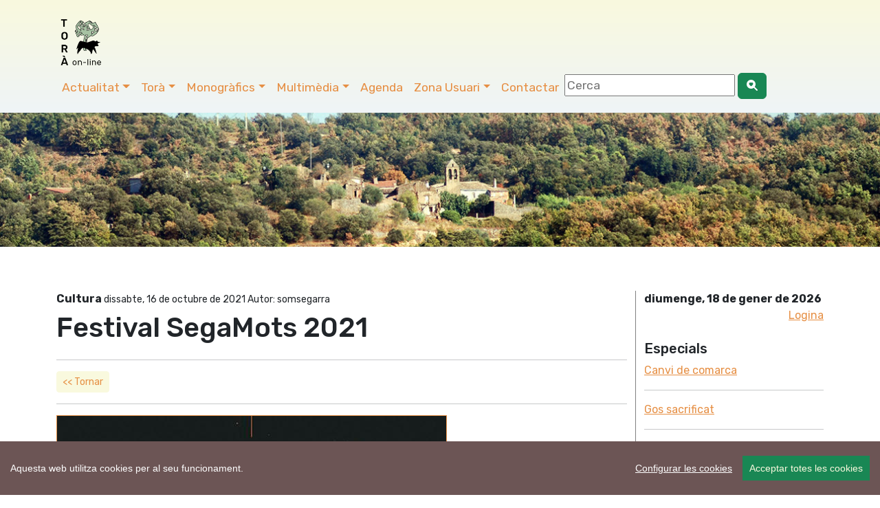

--- FILE ---
content_type: text/html; charset=UTF-8
request_url: https://www.viladetora.net/3-noticia-6745-festival_segamots_2021.html
body_size: 12490
content:
 
 <!DOCTYPE html>
<html lang="ca">
    <head>
		<!-- Global site tag (gtag.js) - Google Analytics -->
<script async src="https://www.googletagmanager.com/gtag/js?id=G-C3QVEZL7T4"></script>
<script>
  window.dataLayer = window.dataLayer || [];
  function gtag(){dataLayer.push(arguments);}
  gtag('js', new Date());

  gtag('config', 'G-C3QVEZL7T4');
</script>

		<!-- Codificació i disseny responsiu -->
<meta charset="utf-8" />
<meta name="viewport" content="width=device-width, initial-scale=1">

<!-- PWA i Apple Web App -->
		<meta name="mobile-web-app-capable" content="yes">
<meta name="apple-mobile-web-app-status-bar-style" content="black-translucent">

<!-- Apple Touch Icons -->
<link rel="apple-touch-icon" sizes="180x180" href="https://www.viladetora.net/icon/apple-touch-icon-iphone.png">
<link rel="apple-touch-icon" sizes="76x76" href="https://www.viladetora.net/icon/touch-icon-ipad.png">
<link rel="apple-touch-icon" sizes="120x120" href="https://www.viladetora.net/icon/touch-icon-iphone-retina.png">
<link rel="apple-touch-icon" sizes="152x152" href="https://www.viladetora.net/icon/touch-icon-ipad-retina.png">

<!-- Android / general purpose -->
<link rel="icon" type="image/png" sizes="192x192" href="https://www.viladetora.net/icon/icon-192x192.png">

<!-- Theme color (barra navegador) -->
<meta name="theme-color" content="#f7f7e3">
		<link rel="manifest" href="/manifest.json">
<link rel="canonical" href="https://www.viladetora.net/3-noticia-6745-festival_segamots_2021.html"/>	
<title>Festival SegaMots 2021      - Torà online</title>

<meta name="keywords" content="Cultura, festival, narració oral, segamots, segarra " />
<meta name="description" content="Arriba la tercera edició de Segamots, Festival de Narració Oral a la Segarra, que enguany tindrà lloc del 16 al 28 d'octubre. Una cita farcida d'històries antigues i noves a càrrec de l ... ." />
<link rel="SHORTCUT ICON" href="https://www.viladetora.net/favicon.ico" type="image/x-icon" />
<meta property="twitter:card" content="summary_large_image" /><meta name="twitter:site" content="@viladetora" />
 <meta property="fb:app_id" content="317833027288" />
 <meta property="og:title" content="Festival SegaMots 2021" />
<meta property="og:url" content="https://www.viladetora.net/3-noticia-6745-festival_segamots_2021.html" /> 
<meta property="og:description" content="Arriba la tercera edició de Segamots, Festival de Narració Oral a la Segarra, que enguany tindrà lloc del 16 al 28 d'octubre. Una cita farcida d'històries antigues i noves a càrrec de les narrado ... ." />
<meta property="og:image" content="https://www.somsegarra.cat/images/fotos/original/1633618647.jpg" /><meta property="og:type" content="article" />


<link rel="alternate" type="application/rss+xml" title="Torà on-line Feed Actualitat" href="http://feeds.feedburner.com/ToraRssActualitat" />
<link rel="alternate" type="application/rss+xml" title="Torà on-line Feed Agenda" href="http://feeds.feedburner.com/ToraRssActes" />
<meta name="author" content="CDNET - Comunicacio Dirigida a InterNET https://www.cdnet.cat"/>
<meta name="alexaVerifyID" content="uvGq4l3TnlVeQMHlCGrrXCLHZ5U" />
<meta name="robots" content="index,follow" />
<link href="https://cdn.jsdelivr.net/npm/bootstrap@5.3.2/dist/css/bootstrap.min.css" rel="stylesheet" integrity="sha384-T3c6CoIi6uLrA9TneNEoa7RxnatzjcDSCmG1MXxSR1GAsXEV/Dwwykc2MPK8M2HN" crossorigin="anonymous">
		<link rel="stylesheet" href="https://cdn.jsdelivr.net/npm/bootstrap-icons@1.13.1/font/bootstrap-icons.css">
<link rel="stylesheet" href="//cdnjs.cloudflare.com/ajax/libs/bootstrap-table/1.11.1/bootstrap-table.min.css">
<link href="https://fonts.googleapis.com/css?family=Rubik:400,500,700&display=swap" rel="stylesheet">
<script src='https://www.google.com/recaptcha/api.js'></script> 
<link rel="stylesheet" href="https://www.comunicacio.net/comuns/fancybox335/jquery.fancybox.css"  />
<link rel="stylesheet" href="https://cdn.datatables.net/1.10.16/css/dataTables.bootstrap4.min.css">

<style type="text/css">
/*html {
 position: relative;
  min-height: 100%;
 
}*/
	html, body {
    height: 100%;
}
	/* El contenidor principal (el que te .centre) ha d'ocupar l'espai restant */
.main-content {
    min-height: calc(100vh - 200px); /* Ajustable segons alçada del footer */
}
body {
  font-family: 'Rubik', sans-serif;
  font-weight: 400; 
 
}
strong,
.text-strong {
  font-weight: 700; 
}

.text-light {
  font-weight: 300; 
}
h1 { line-height: 1.5;
font-weight: 500; 
}
.h2, h2 {
    font-size: 1.75rem;
}
.h3, h3 {
    font-size: 1.5rem;
}
.h4, h4 {
    font-size: 1.25rem;
}
.h5, h5 {
    font-size: 1.5rem;
	font-weight: 500; 
}
.navbar  {
   
    font-size: 1.1rem;
    
}
.navbar-dark .navbar-nav .nav-link:focus, .navbar-dark .navbar-nav .nav-link:hover {
    color: #007bff !important;
}
.navbar-dark .navbar-nav .nav-link {
  
	color: #e68f44;
}
a {
    color: #e68f44;
}
.btn-outline-primary {
    color: #e68f44;
    background-color: #F9F9DE;
    background-image: none;
    border-color: #F9F9DE;
}
.btn-outline-primary:hover {
color: #007bff;
background-color: #F9F9DE;
border-color: #269abc;
}
	.btn-primary {
    color: #e68f44;
    background-color: #F9F9DE;
    border-color: #F9F9DE;
}
.btn-primary:hover {
color: #007bff;
background-color: #F9F9DE;
border-color: #269abc;
}	
.navbar-collapse ul li a:hover, .navbar-collapse ul li a:active { color:red; }
header {
background: #f9f9de; /* Old browsers */
background: -moz-linear-gradient(top, #f9f9de 0%, #eff4f7 100%); /* FF3.6-15 */
background: -webkit-linear-gradient(top, #f9f9de 0%,#eff4f7 100%); /* Chrome10-25,Safari5.1-6 */
background: linear-gradient(to bottom, #f9f9de 0%,#eff4f7 100%); /* W3C, IE10+, FF16+, Chrome26+, Opera12+, Safari7+ */
filter: progid:DXImageTransform.Microsoft.gradient( startColorstr='#f9f9de', endColorstr='#eff4f7',GradientType=0 ); /* IE6-9 */
}
.separa {
margin-top: 14em;
}

.vl {
	border-right: 1px solid gray;    
   
}
.fons {
	
	
	/*margin: 1% 1%;*/
	height:4em;
	text-align:center;
	/*border-bottom: 1px solid gray;*/
	}

/*.footer {
   position: absolute;
	
    bottom: 0;
    width: 100%;
    height: auto;
   background: #eff4f7; 
background: -moz-linear-gradient(top, #eff4f7 0%, #f9f9de 100%); 
background: -webkit-linear-gradient(top, #eff4f7 0%,#f9f9de 100%); 
background: linear-gradient(to bottom, #eff4f7 0%,#f9f9de 100%); 
filter: progid:DXImageTransform.Microsoft.gradient( startColorstr='#eff4f7', endColorstr='#f9f9de',GradientType=0 ); 
}*/
	.footer {
    width: 100%;
    background: linear-gradient(to bottom, #eff4f7 0%, #f9f9de 100%);
    padding: 2rem 0;
}

/* Al mòbil més compacte */
@media (max-width: 768px) {
    .footer {
        padding: 1rem 0;
    }
    .footer .container {
        padding-top: 0 !important;
        padding-bottom: 0 !important;
    }
}
.navbar-toggler {
   
	background: rgba(230, 143, 68, 1);
}

.carousel-inner {
    max-height: 600px;
    overflow: hidden;
}

@media (max-width: 768px) {
    .carousel-inner {
        max-height: 250px;
    }
}

.carousel-inner img {
    width: 100%;
    height: 100%;
    object-fit: cover;
}
.card {
    
    border-radius: .5rem;
}
	
	.centre {
    margin-top: 4em;
    padding-bottom: 3rem;  /* 2rem està bé, però 3 sol donar una mica més d'aire */
}

@media (max-width: 768px) {
    .centre {
        margin-top: 10em;
        padding-bottom: 2rem; /* Igual que desktop o una mica menys */
    }
}
/* Desktop: la imatge és 10vw d’alçada */
.card-img-top {
    width: 100%;
    height: 10vw;
    object-fit: cover;
}

/* Mobile: pots deixar-la auto o ajustar-la */
@media (max-width: 768px) {
    .card-img-top {
        height: 30vw; /* o auto, depèn del teu disseny */
    }
}
	.carousel-caption {
    top: 26em;
    bottom: auto;
}
	@media (max-width: 768px) {
    .carousel-caption {
        top: 6em;
    }
}

.navbar-dark .navbar-text a:focus,.navbar-dark .navbar-text a:hover{color:#000}
/*datatables*/
.page-link {
color: #e68f44;
}
.page-item.active .page-link {
background-color: #e68f44;
    border-color: #e68f44;
}

.card {
    border: 0px solid rgba(0,0,0,.125);
}
.header2 {
	display: block;
	margin-top:6.7em;
	/*height: 250px;*/
height: 35vh;

  background-repeat: no-repeat;
 background-position: center center;
 
	background-size: cover;
	-webkit-background-size: cover;
    -moz-background-size:cover;
    -o-background-size:cover;
	background-image:url('/images/tops/10.jpg');	}
	.py-5 {
    padding-top: 2rem!important;
    padding-bottom: 1rem!important;
}
</style>

</head>
	
<body>
<div id="fb-root"></div>
	<script async defer crossorigin="anonymous" src="https://connect.facebook.net/ca_ES/sdk.js#xfbml=1&version=v22.0&appId=317833027288"></script>


 <!--<main>-->
<header class="navbar navbar-expand-md navbar-dark fixed-top">
<!--<div class="container-fluid">-->
	<div class="container">
		<nav class="navbar navbar-toggleable-md">
<a class="navbar-brand" href="https://www.viladetora.net/">
      <img src="https://www.viladetora.net/images/logo_tora_nou.png" alt="Torà on-line" width="80"  title="Torà on-line"  border="0"    /> 
      </a> 
	
		
	 <button class="navbar-toggler " type="button" data-bs-toggle="collapse" data-bs-target="#navbarNav" aria-controls="navbarNav" aria-expanded="false" aria-label="Toggle navigation">
      <span class="navbar-toggler-icon"></span>
    </button>
	
	 <div class="collapse navbar-collapse" id="navbarNav">

    <ul class="nav navbar-nav ml-auto">
    <li class="nav-item dropdown">
            <a class="nav-link dropdown-toggle" href="#"  role="button" data-bs-toggle="dropdown" aria-expanded="false">Actualitat</a>
           <ul class="dropdown-menu"> 
               <li><a class="dropdown-item" href="https://www.viladetora.net/1-actualitat-inicial.html">Societat</a></li>       <li><a class="dropdown-item" href="https://www.viladetora.net/3-actualitat-inicial.html">Cultura</a></li>       <li><a class="dropdown-item" href="https://www.viladetora.net/8-actualitat-inicial.html">Polí­tica</a></li>       <li><a class="dropdown-item" href="https://www.viladetora.net/6-actualitat-inicial.html">Govern municipal</a></li>       <li><a class="dropdown-item" href="https://www.viladetora.net/35-actualitat-inicial.html">Turisme</a></li>       <li><a class="dropdown-item" href="https://www.viladetora.net/30-actualitat-inicial.html">Economia</a></li>       <li><a class="dropdown-item" href="https://www.viladetora.net/58-actualitat-inicial.html">Medi ambient</a></li>       <li><a class="dropdown-item" href="https://www.viladetora.net/7-actualitat-inicial.html">Agricultura</a></li>       <li><a class="dropdown-item" href="https://www.viladetora.net/57-actualitat-inicial.html">Festes</a></li>            </ul> 
   </li> 
   <li class="nav-item dropdown">
             <a class="nav-link dropdown-toggle" href="#"  role="button" data-bs-toggle="dropdown"  aria-expanded="false">Torà</a>
           <ul class="dropdown-menu"> 
        <a class="dropdown-item"  href="https://www.viladetora.net/19-tora-inicial.html">Inicial</a>
          <li>
                   <a class="dropdown-item"  href="19-actualitat-inicial.html">            
       El municipi</a></li>
            <li>
        <a class="dropdown-item" href="https://www.viladetora.net/14-noticia-389-general.html" title="La Vila">
                        
       La Vila</a></li>
            <li>
        <a class="dropdown-item" href="https://www.viladetora.net/20-noticia-396-l_aguda.html" title="Els Nuclis">
                        
       Els Nuclis</a></li>
            <li>
        <a class="dropdown-item" href="https://www.viladetora.net/34-noticia-651-caminades_apact.html" title="Rutes">
                        
       Rutes pel municipi</a></li>
            <li>
        <a class="dropdown-item" href="https://www.viladetora.net/43-actualitat-inicial.html" title="Personatges">
                        
       Personatges</a></li>
                        </ul>
   </li>
	   
   <li class="nav-item dropdown">
<a class="nav-link dropdown-toggle" href="#"  role="button" data-bs-toggle="dropdown" aria-expanded="false">Monogràfics</a>
           <ul class="dropdown-menu"> 
               <li><a class="dropdown-item" href="https://www.viladetora.net/59-temes-inicial.html">Patrimoni</a></li>         <li><a class="dropdown-item" href="https://www.viladetora.net/56-temes-inicial.html">Els bolets de Torà</a></li>         <li><a class="dropdown-item" href="https://www.viladetora.net/53-temes-inicial.html">Plantes remeieres de la Segarra</a></li>         <li><a class="dropdown-item" href="https://www.viladetora.net/11-temes-inicial.html">L'incendi forestal del 1998 </a></li>         <li><a class="dropdown-item" href="https://www.viladetora.net/12-temes-inicial.html">Comarca Alta Segarra</a></li>              <li><a class="dropdown-item" href="/0-especial-canvi+comarca-index.html">Canvi de comarca</a></li> 
        <li><a class="dropdown-item" href="/0-especial-maltractament+animal-index.html">Gos sacrificat</a></li> 
        <li><a class="dropdown-item" href="/0-especial-fractura+hidràulica-index.html"> Fractura hidràulica (fracking)</a></li> 
                    <li><a class="dropdown-item" href="https://www.viladetora.net/10-temes-inicial.html">Campanya de suport als joves  detinguts</a></li>        <li><a class="dropdown-item" href="https://www.viladetora.net/32-temes-inicial.html">No a l'abocador de Pinós</a></li>        <li><a class="dropdown-item" href="https://www.viladetora.net/21-temes-inicial.html">No volem la presó a la Segarra</a></li>             </ul>  
   </li>  
      <li class="nav-item dropdown">
             <a class="nav-link dropdown-toggle" href="#"  role="button" data-bs-toggle="dropdown" aria-expanded="false">Multimèdia</a>
            <ul class="dropdown-menu"> 
            
     <li><a class="dropdown-item" href="https://www.viladetora.net/38-galeries-totes.html">Fotos</a></li>
            <li><a class="dropdown-item" href="https://www.viladetora.net/39-videos-tots.html">Vídeos</a></li>
    </ul>  
   </li>
   <li class="nav-item"><a class="nav-link" href="42-calendari-agenda.html" title="Agenda">Agenda</a></li> 
    <li class="nav-item dropdown">
              
         
             <a class="nav-link dropdown-toggle" href="#"  role="button" data-bs-toggle="dropdown" aria-expanded="false">Zona Usuari</a>
             
            <ul class="dropdown-menu"> 
            <li><a class="dropdown-item" href="https://www.viladetora.net/15-serveis-inicial.html">Serveis</a></li> 
            <li><a class="dropdown-item" href="https://www.viladetora.net/33-enviarinfo.html">Publicar noticia</a></li> 
            <li><a class="dropdown-item" href="https://www.viladetora.net/42-agenda.html">Publicar acte</a></li> 
            
            <li><a class="dropdown-item" href="https://www.viladetora.net/33-enquestes-finalitzades.html">Enquestes</a></li> 
            <li><a class="dropdown-item" href="https://www.viladetora.net/37-links-tots.html">Enllaços</a></li> 
            <li><a class="dropdown-item" href="https://www.viladetora.net/0-mapa-list.html">Mapa web</a></li> 
            <li><a class="dropdown-item" href="https://viladetora.net:2096/" target="_blank" rel="noreferrer">Correu web</a></li> 
    </ul>  
   </li> 
<li class="nav-item"><a class="nav-link" href="0-contactar.html" title="Contactar">Contactar</a></li>     
 <li class="nav-item"><form id="frmc" name="frmc" method="post" >

<input id="formValueId" type="text" placeholder="Cerca">
<button class="btn btn-success" type="button"><i class="bi bi-search-heart-fill" id="myButton"></i></button>

</form> </li> 
</ul>
   <!--  </nav>  -->
   </div> 
     
   </nav>
   </div> 
   </header>
<div class="header2"></div>
<div class="main-content">

	<div class="container centre">
<div class="row">
<div class="col-lg-9 vl">
<strong>Cultura </strong>

<small>dissabte, 16 de octubre de 2021 Autor: somsegarra</small>
<span class="lloc"></span>


<h1>Festival SegaMots 2021</h1>

<hr />
<a href="javascript:history.go(-1)" class="btn btn-sm btn-outline-primary">&lt;&lt; Tornar</a>

&nbsp;&nbsp;<a href="noticia-imp.php?co=6745" alt="versio per imprimir" title="versio per imprimir"><i class="fa fa-print" aria-hidden="true"></i></a>&nbsp;&nbsp; 

           <hr />



<a  href="https://www.somsegarra.cat/images/fotos/original/1633618647.jpg" data-fancybox="gallery" data-caption="cartell Festival SegaMots 2021 Foto: segamots - ">
<img data-src="https://www.somsegarra.cat/images/fotos/gran/1633618647.jpg" class="img-fluid lazyload" alt="cartell Festival SegaMots 2021"  border="1" align="top" /></a><div style="color: #666666;font-size: 11px;height: auto;padding: 5px;position: relative;width:90%;">cartell Festival SegaMots 2021  Foto: segamots</div><br />
 <p>Arriba la tercera edició de Segamots, Festival de Narració Oral a la Segarra, que enguany tindrà lloc del 16 al 28 d'octubre. Una cita farcida d'històries antigues i noves a càrrec de les narradores: Paula Carballeira, Maniños; Mon Mas, Parets; Lídia Clua, Centelles; Almudena Francés, Ontinyent; Ada Cusidó, Barcelona. Veus diferents, diferents maneres de contar.<br><br>El festival és itinerant, i enguany passarà per escenaris interiors i exteriors de Palou, Tarroja de Segarra, Estaràs, Montornès de Segarra, Mas de Bondia, Guissona i Cervera. A tot arreu es contemplaran les mesures de seguretat pertinents i l’ús obligatori de la mascareta en els espais tancats.<br><br>Quant a escoles i residències, rebran visita de narradores i narradors al llarg de la setmana del festival. I la proposta didàctica es farà al llarg del curs en conjunt amb els museus de Guissona i de Cervera.<br><br>Tots els actes són gratuïts i amb aforament limitat, cal fer la <a href='http://www.ccsegarra.cat/cultura/segamots'>reserva prèvia a la web del festiva</a>l.<br><br><h2>DIVENDRES 22/10</h2><br>19h / Auditori Municipal, Cervera<br><strong>Toc de veus</strong> amb les narradores Mon Mas, Paula Carballeira i Almudena Francés, i amb l’actuació de Lautaro Montt, pianista del Conservatori Professional de Música de Cervera<br><br>21h / Auditori Municipal, Cervera<br><strong>Cop de foc</strong> amb la narradora Paula Carballeira. Públic adult<br><br><h2>DISSABTE 23/10</h2><br>11.30h / Espai Fassina: Auditori J. S. Bach, Guissona<br><strong>Fem safareig</strong> amb la narradora Mon Mas<br><br>13h / Plaça Major, Palou<br><strong>Toc de veus</strong> amb les narradores Almudena Francés, Mon Mas i Paula Carballeira<br><br>16:30 a 18h / Auditori Municipal, Cervera<br><strong>Taula rodona</strong> amb les nostres narradores convidades a l'entorn del tema “Tradició i identitat”.<br><br>19h / Auditori Municipal, Cervera<br><strong>Presentació de La Faula</strong> – Associació catalana de professionals de la narració oral<br><br>22h / Espai Fassina: Auditori J. S. Bach, Guissona<br><strong>Cop de foc</strong> amb la narradora Almudena Francés. Públic adult<br><br><h2>DIUMENGE 24/10</h2><br>11:30 / Plaça Església, Estaràs<br><strong>Fem safareig</strong> amb la narradora Paula Carballeira<br><br>13h / Auditori Municipal, Cervera<br><strong>Fem safareig</strong> amb la narradora Almudena Francés<br><br>17h / Plaça Nova, Tarroja de Segarra<br><strong>Fem safareig</strong> amb la narradora Mon Mas<br><br>19h / Espai Fassina: Auditori J. S. Bach, Guissona<br><strong>Toc de veus</strong> amb les narradores Paula Carballeira, Lídia Clua i Mon Mas, i amb l’actuació de Lluc Estruch, alumne de l’Escola de Música J.M. Llorens i Cisteró de Guissona<br><br><h2>DIMARTS 26/10</h2><br>17:30h / Biblioteca, Guissona<br><strong>Conferència narrada</strong> Els límits del món I. Passeig per la vida, la mort, la caducitat i l'absència, de la mà dels contes populars i els àlbums il•lustrats, amb les narradores Lídia Clua i Mon Mas<br><br><h2>DJOUS 28/10</h2><br>17:30h / Biblioteca Comarcal Josep Finestres, Cervera<br><strong>Conferència narrada</strong> Els límits del món II. Passeig per la vida, la mort, la caducitat i l'absència, de la mà dels contes populars i els àlbums il•lustrats, amb les narradores Lídia Clua i Mon Mas<br><br><h2>DISSABTE 30/10</h2><br>12h / Plaça de la Bassa, Mas de Bondia<br><strong>Repic de conte</strong>s amb la narradora Ada Cusidó<br><br><h2>DIUMENGE 31/10</h2><br>12h /Pati de les Escoles, Montornès de Segarra<br><strong>Repic de contes</strong> amb la narradora Lídia Clua</p>
	


 
      <div class="row">

	        <div class="col-md-4 col-sm-6">
<a  href="https://www.somsegarra.cat/images/fotos/original/1633618647.jpg" data-fancybox="gallery" data-caption="cartell Festival SegaMots 2021 Foto: segamots - ">
<img data-src="https://www.somsegarra.cat/images/fotos/gran/1633618647.jpg" id="image"   class="img-fluid lazyload"  title="cartell Festival SegaMots 2021 - " alt="cartell Festival SegaMots 2021 - " /></a><br />
                  <div class="peufoto"><small>cartell Festival SegaMots 2021 <br /> Foto: segamots</small></div></div>
        <div class="col-md-4 col-sm-6">
<a  href="https://www.somsegarra.cat/images/fotos/original/1633704359.jpg" data-fancybox="gallery" data-caption="Festival SegaMots 2021, crèdits Foto: segamots - ">
<img data-src="https://www.somsegarra.cat/images/fotos/gran/1633704359.jpg" id="image"   class="img-fluid lazyload"  title="Festival SegaMots 2021, crèdits - " alt="Festival SegaMots 2021, crèdits - " /></a><br />
                  <div class="peufoto"><small>Festival SegaMots 2021, crèdits <br /> Foto: segamots</small></div></div>

               
                 
</div>
   
    
  

			
    <br /><br />
           
            
            
                                  
             
             
            
           
Etiquetes:

    <strong> <a href="/0-tag-festival-index.html">festival</a></strong><strong> <a href="/0-tag-+narració+oral-index.html"> narració oral</a></strong><strong> <a href="/0-tag-+segamots-index.html"> segamots</a></strong><strong> <a href="/0-tag-+segarra-index.html"> segarra</a></strong>          
            
  
            <br />Compartit per <a href='https://www.somsegarra.cat/' > somsegarra.cat</a> <br /><br />        
           
                 
       


                          <style type="text/css">
 .shares {
  
  border-top: 2px dotted #BCBCBC;
  border-bottom: 2px dotted #BCBCBC;
  padding: .2em 0 .2em;
  width:100%;
	 margin-bottom: 0.5em;
	text-align:center;
}
.shares ul {
  list-style: outside none none;
  color: #444444;
  margin: 0;
}
.shares ul > li {
	 display: inline;
  list-style: outside none none;
  font-size: 1.4em;
  flex: 1 1 auto;
padding: 1rem;
text-align:center;
}
#widget {
   
	margin-top: 2px;
}
  </style>
 <div class="col-lg-12">
   <h4>Ho vols compartir?</h4> 
   <div class="shares">

  <ul>
<li><a href="javascript: void(0);" onclick="window.open('https://www.facebook.com/sharer.php?app_id=317833027288&u=https://www.viladetora.net/3-noticia-6745-festival_segamots_2021.html','compartir Facebook', 'toolbar=0, status=0, width=650, height=450');"  class="facebook-share border-box" rel="noreferrer"><i class="bi bi-facebook"></i></a></li> <li><a href="javascript: void(0);" onclick="window.open('https://bsky.app/intent/compose?text=Tor%C3%A0+online+Festival+SegaMots+2021+https%3A%2F%2Fwww.viladetora.net%2F3-noticia-6745-festival_segamots_2021.html','compartir Bluesky', 'toolbar=0, status=0, width=650, height=450');"  rel="noreferrer"><i class="bi bi-bluesky"></i></a> </li> <li><a href="javascript: void(0);" onclick="window.open('https://twitter.com/intent/tweet?text=Tor%C3%A0+online+Festival+SegaMots+2021+https%3A%2F%2Fwww.viladetora.net%2F3-noticia-6745-festival_segamots_2021.html+via+%40viladetora','compartir Twitter', 'toolbar=0, status=0, width=650, height=450');" class="twitter-share border-box" rel="noreferrer"><i class="bi bi-twitter-x"></i></a> </li> 
<li><a class="twitter-share border-box" data-fancybox data-type="iframe"  data-src="https://www.viladetora.net/includes/enviar.php?imatge0=https://www.viladetora.net/3-noticia-6745-festival_segamots_2021.html" href="javascript:;" role="button"><i class="bi bi-send"></i></a> </li>
  
</ul><br /> </div></div>

</div>
<div class="col-lg-3">
 <strong>diumenge, 18 de gener de 2026</strong>
<!--<form id="frmc" name="frmc" method="post" >

<input id="formValueId" type="text"   size="30">
<input type="button" id="myButton" value="Cercar" class="btn btn-secondary" />

</form>--> <br />
         <div style="text-align:right;"> <a   href="https://www.viladetora.net/privat/">Logina</a></div>  <br />
        
      
<h4>Especials</h4>
        
        <a href="/0-especial-canvi+comarca-index.html">Canvi de comarca</a> <hr />
        <a href="/0-especial-maltractament+animal-index.html">Gos sacrificat</a> <hr />
        <a href="/0-especial-fractura+hidràulica-index.html"> fractura hidràulica (fracking)</a> <hr />
        
      
       
        
       
                <a href="https://www.viladetora.net/3-top10-mes_llegides.html" class="btn btn-sm btn-outline-primary">10 més llegides</a><br />
                  
       
       
                
                
                        <h4>Àlbums destacats</h4>
         
		 
        <img src="https://www.viladetora.net/images/fotos/gran/1693664233.jpg"  alt="Festa Major de Torà 2023 exposicions" class="img-fluid"  title="Festa Major de Torà 2023 exposicions"   /><br />
       <a href="3-fotos_serie-459-galeria.html" >
        Festa Major de Torà 2023 exposicions </a><br />40 Fotos
		       
		       
	            <hr />
                
        <img src="https://www.viladetora.net/images/fotos/gran/1662741036.jpg"  alt="Festa Major de Torà 2022 Exposicions" class="img-fluid"  title="Festa Major de Torà 2022 Exposicions"   /><br />
       <a href="3-fotos_serie-448-galeria.html" >
        Festa Major de Torà 2022 Exposicions </a><br />51 Fotos
		       
		       
	            <hr />
                
        <img src="https://www.viladetora.net/images/fotos/gran/1660558844.jpg"  alt="Concert Athanàgia" class="img-fluid"  title="Concert Athanàgia"   /><br />
       <a href="3-fotos_serie-445-galeria.html" >
        Concert Athanàgia </a><br />20 Fotos
		       
		       
	            <hr />
               	
    
    
      
       <!--         <div class="subseccio">Enllaços destacats</div>
        <div class="moduls">
         
          1 <a href="http://www.cruc.info" rel="nofollow" title="Coordinació Rural de Catalunya" target="_blank" onclick="updateScore2(2882,'Associació CRUC')">Associació CRUC</a> <hr />
2 <a href="http://www.gencat.cat/joventut/" rel="nofollow" title="Departament de Benestar Social i Família" target="_blank" onclick="updateScore2(2883,'Direcció General de Joventut')">Direcció General de Joventut</a> <hr />
3 <a href="http://ojc.cat/" rel="nofollow" title="Dirigida per Alfons Reverté Casas, la formen una cinquantena de músics" target="_blank" onclick="updateScore2(2871,'Orquestra Simfònica Julià Carbonell de les Terres de Lleida – OJC')">Orquestra Simfònica Julià Carbonell de les Terres de Lleida – OJC</a> <hr />
4 <a href="http://personalitzanelmeumon.blogspot.com" rel="nofollow" title="El nom ho diu tot" target="_blank" onclick="updateScore2(2572,'personalitzanelmeumon')">personalitzanelmeumon</a> <hr />
5 <a href="http://www.pratsderei.cat/museu/" rel="nofollow" title="De Prats de Rei" target="_blank" onclick="updateScore2(1767,'Museu Municipal Josep Castellà i Real')">Museu Municipal Josep Castellà i Real</a> <hr />
6 <a href="http://www.festivaldepasqua.cat/" rel="nofollow" title="Un festival de música clàssica dedicat als intèrprets catalans i la música catalana" target="_blank" onclick="updateScore2(1752,'Festival de Pasqua de Cervera')">Festival de Pasqua de Cervera</a> <hr />
7 <a href="http://www.fundaciopedrolo.cat/" rel="nofollow" title=" Tots els projectes i activitats que contempla pretenen rescabalar de l’oblit la vida, obra i pensament de l’autor nascut a L’Aranyó (Segarra) el 1918 i mort a Barcelona el 1990." target="_blank" onclick="updateScore2(1727,'Fundació Manuel de Pedrolo')">Fundació Manuel de Pedrolo</a> <hr />
8 <a href="http://cavallfort.cat/" rel="nofollow" title="Revista catalana per a infants" target="_blank" onclick="updateScore2(1177,'Cavall Fort')">Cavall Fort</a> <hr />
9 <a href="http://www.udl.es/serveis/oficina/Novetats/2011/filmoteca2.html" rel="nofollow" title="" target="_blank" onclick="updateScore2(1153,'Filmoteca Terres de Lleida')">Filmoteca Terres de Lleida</a> <hr />
10 <a href="http://www.1minut.info/cmc-cervera.cat/" rel="nofollow" title="Organisme autònom de la Paeria de Cervera i que té el seu àmbit prioritari d'actuació, de moment, en la ciutat de Cervera." target="_blank" onclick="updateScore2(1152,'Centre Municipal de Cultura de Cervera')">Centre Municipal de Cultura de Cervera</a> <hr />
11 <a href="http://www.larada.net/ca/quisom.html" rel="nofollow" title="L'ARADA és una iniciativa sense afany de lucre que neix per a la creació d'espais de participació-acció pel desenvolupament comunitari i sostenible del territori, i de l'impuls de projectes de dinamització socioambiental.
" target="_blank" onclick="updateScore2(1108,'L'Arada')">L'Arada</a> <hr />
12 <a href="http://projectemolsa.wordpress.com/el-projecte-molsa/" rel="nofollow" title="explicació de la vida a pagès durant el segle XX" target="_blank" onclick="updateScore2(1107,'El projecte Molsa')">El projecte Molsa</a> <hr />
13 <a href="http://www.lasaladeguissona.cat/" rel="nofollow" title="Un espai cultural de Guissona recuperat" target="_blank" onclick="updateScore2(1069,'El teatre de Ca l'Eril')">El teatre de Ca l'Eril</a> <hr />
14 <a href="http://www.espitllera.cat/" rel="nofollow" title="col·lectiu amb la determinació de debatre, opinar i actuar al voltant de tot allò que tingui incidència dins la comarca de la Segarra. " target="_blank" onclick="updateScore2(1015,'Fòrum l'Espitllera')">Fòrum l'Espitllera</a> <hr />
15 <a href="http://www.ecologistesdelasegarra.org/" rel="nofollow" title="agrupació ciutadana, participativa i oberta, no partidista, no dependent de cap administració, i no governamental, " target="_blank" onclick="updateScore2(1016,'Grup per a la Defensa del Medi Natural de la Segarra')">Grup per a la Defensa del Medi Natural de la Segarra</a> <hr />
16 <a href="http://www.termcat.cat/neoloteca/" rel="nofollow" title="Diccionari en lí­nia de termes normalitzats" target="_blank" onclick="updateScore2(990,'Termcat')">Termcat</a> <hr />
17 <a href="http://www.apactora.org" rel="nofollow" title="L'APACT és una associació sense ànim de lucre, l'objectiu bàsic de la qual és fomentar la cultura, vetllant pel patrimoni històric, arquitectònic i artí­stic i donar a conèixer els valors patrimonials de la nostra terra. " target="_blank" onclick="updateScore2(535,'Associació del Patrimoni Artí­stic i Cultural de Torà')">Associació del Patrimoni Artí­stic i Cultural de Torà</a> <hr />
18 <a href="http://7lletres.org" rel="nofollow" title="Pàgina oficial del premi literari 7Lletres organitzat pel Consell Comarcal de la Segarra, Centre Municipal de Cultura i la Fundació Manuel de Pedrolo " target="_blank" onclick="updateScore2(533,'7 lletres')">7 lletres</a> <hr />
19 <a href="http://www.fundaciocasesllebot.org/" rel="nofollow" title=" Informació general de la fundació ubicada a Hostafrancs
	  	
" target="_blank" onclick="updateScore2(459,'Fundació Jordi Cases i Llebot')">Fundació Jordi Cases i Llebot</a> <hr />
          <br />
       <a href="https://www.viladetora.net/3-link.html"  class="button"  id="lin"> Vols afegir un enlla&ccedil; ?</a>  <br /> <br />
           <a href="https://www.viladetora.net/37-links-tots.html" class="button">veure'ls tots</a>
          <br />
        </div>
         -->
                 <h4>Enquestes</h4>
        <div class="moduls">
               <b>T'ha agradat la Festa Major?</b> 
       <a href="https://www.viladetora.net/26-enquesta-8-enquesta.html" class="button" >Resultats</a><hr />       <b>T'ha agradat la Festa Major?</b> 
       <a href="https://www.viladetora.net/26-enquesta-14-enquesta.html" class="button" >Resultats</a><hr />       <b>Aniràs a votar l'Estatut?</b> 
       <a href="https://www.viladetora.net/26-enquesta-17-enquesta.html" class="button" >Resultats</a><hr />       <b>Està  empitjorant l'atenció sanitària?</b> 
       <a href="https://www.viladetora.net/26-enquesta-18-enquesta.html" class="button" >Resultats</a><hr />       <b>T'ha agradat la Festa Major del 2007?</b> 
       <a href="https://www.viladetora.net/26-enquesta-23-enquesta.html" class="button" >Resultats</a><hr />       <b>T'agrada el programa d'actes de la festa major 2010</b> 
       <a href="https://www.viladetora.net/26-enquesta-31-enquesta.html" class="button" >Resultats</a><hr /><br>
<a href="https://www.viladetora.net/59-enquestes-finalitzades.html" class="button" >enquestes finalitzades</a> </div>
         
        
        
       
       
				
                    </div></div></div>
      <footer class="footer">
<div class="container py-5" ><!--<div class="navbar navbar-default navbar-static-bottom navbar-fixed-bottom">--><div class="row">
<div class="col-lg-4 col-md-6 mb-4">
	<a href="https://www.viladetora.net/0-mapa-list.html">Mapa web</a>
  <a href="https://www.viladetora.net/15-noticia-2603-avis_de_cookies.html">Avís de cookies</a><br /><a href="https://www.viladetora.net/15-noticia-2608-politica_de_privacitat.html">Política de privacitat</a> <a href="https://www.viladetora.net/5-noticia-2607-avis_legal.html">Avís legal</a><br /><a class="ccb__edit" href="#">Edita consentiment de cookies</a><br />Realització <a href="https://www.cdnet.cat" target="_blank" rel="noreferrer"> cdnet</a><br /> 
  ver4 XII-2025<br />
  &copy; 2021 Torà on-line. All Rights Reserved
        </div> 
       
            <div class="col-lg-4 col-md-6 mb-4"><h4> Troba'ns a les Xarxes</h4>
            <h3><a href="https://www.facebook.com/viladetora" target="_blank" rel="noreferrer" ><i class="bi bi-facebook"></i></a>&nbsp;&nbsp;<a href="https://instagram.com/viladetora/" target="_blank" rel="noreferrer"><i class="bi bi-instagram"></i></a>&nbsp;&nbsp;<a href="https://bsky.app/profile/viladetora.bsky.social" target="_blank" rel="noreferrer"><i class="bi bi-bluesky"></i></a>&nbsp;&nbsp;<a href="https://mastodont.cat/@viladetora" target="_blank" rel="noreferrer"><i class="bi bi-mastodon"></i></a>&nbsp;&nbsp;<a href="https://twitter.com/viladetora" target="_blank" rel="noreferrer"><i class="bi bi-twitter-x"></i></a>&nbsp;&nbsp;<a href="https://www.youtube.com/@viladetora"  target="_blank" rel="noreferrer"><i class="bi bi-youtube"></i></a>&nbsp;&nbsp;<a href="https://www.viladetora.net/rss/rss.php" target="_blank" rel="noreferrer" alt="RSS"   title="RSS"><i class="bi bi-rss"></i></a></h3>
		</div>
        <div class="col-lg-4 col-md-6 mb-4"><a href="https://visit.viladetora.net/" target="_blank" rel="noreferrer"><img data-src="https://visit.viladetora.net/logos/logo-turisme-toraf.png" alt="Turisme Torà" width="15%"  title="Turisme Torà" class="img-fluid lazyload" /></a>
			
	<a href="https://www.valldelllobregos.com/" target="_blank" rel="noreferrer"><img data-src="https://www.valldelllobregos.com/logos/logo_vallpositiu.png"  alt="Vall del Llobregós" width="40%" class="img-fluid lazyload"   title="Vall del Llobregós" /></a>
			<a href="https://visit.somsegarra.cat/" target="_blank" rel="noreferrer"><img data-src="https://visit.somsegarra.cat/logos/logo_turisme_somsegarra.png"  alt="Som Segarra Turisme" width="40%" class="img-fluid lazyload"   title="Som Segarra Turisme" /></a></div></div></div></footer><script src="https://ajax.googleapis.com/ajax/libs/jquery/3.6.0/jquery.min.js"></script>
<script src="https://cdn.jsdelivr.net/npm/bootstrap@5.3.2/dist/js/bootstrap.bundle.min.js" integrity="sha384-C6RzsynM9kWDrMNeT87bh95OGNyZPhcTNXj1NW7RuBCsyN/o0jlpcV8Qyq46cDfL" crossorigin="anonymous"></script>

<script type="text/javascript" src="https://www.comunicacio.net/comuns/jquery.validate.js"></script>
<script src="//cdnjs.cloudflare.com/ajax/libs/bootstrap-table/1.11.1/bootstrap-table.min.js"></script>

<script src="//cdnjs.cloudflare.com/ajax/libs/bootstrap-table/1.11.1/locale/bootstrap-table-ca-ES.min.js"></script>
<script src="https://www.comunicacio.net/comuns/js/lazysizes.min.js"></script>
  
<script type="text/javascript" charset="utf8" src="https://www.comunicacio.net/comuns/fancybox335/jquery.fancybox.min.js"></script>
<!--<script src="https://www.comunicacio.net/comuns/js/cookiechoices.js"></script><script>
  document.addEventListener('DOMContentLoaded', function(event) {
    cookieChoices.showCookieConsentDialog('Aquest lloc web utilitza cookies per tal de oferir els serveis. Si hi navegues, vol dir que les acceptes ',
        'accepto', 'llegir més', 'https://www.viladetora.net/15-noticia-2603-avis_de_cookies.html');
  });
</script> -->
<script src="https://www.viladetora.net/js/cookieconsent-master/docs/assets/js/cookieconsent.min.js"></script>
	  <script>
  window.CookieConsent.init({
    // More link URL on bar.
    modalMainTextMoreLink: null,
    // How long to wait until bar comes up.
    barTimeout: 1000,
    // Look and feel.
    theme: {
     
	barColor: '#6c5555',
      barTextColor: '#FFF',
      barMainButtonColor: '#198754',
      barMainButtonTextColor: '#F9F9DE',
      modalMainButtonColor: '#198754',
      modalMainButtonTextColor: '#FFF',
    },
    language: {
      // Current language.
    /*  current: 'en',*/
     locale: {
        en: {
		  barMainText: 'Aquesta web utilitza cookies per al seu funcionament.',
          closeAriaLabel: 'tancar',
          barLinkSetting: 'Configurar les cookies',
          barBtnAcceptAll: 'Acceptar totes les cookies',
          modalMainTitle: 'Configurar les cookies',
          modalMainText: 'Les cookies són petites dades enviades des d\'un lloc web i emmagatzemades a l\'ordinador de l\'usuari pel navegador web de l\'usuari mentre navega per la web. El vostre navegador emmagatzema cada missatge en un petit fitxer, anomenat cookie. Quan sol·liciteu una altra pàgina al servidor, el vostre navegador envia la galeta de nou al servidor. Les cookies van ser dissenyades per ser un mecanisme fiable perquè els llocs web recordin informació o registren l\'activitat de navegació de l\'usuari.',
          modalBtnSave: 'Guardar preferències',
          modalBtnAcceptAll: 'Acceptar totes les cookies i tancar',
          modalAffectedSolutions: 'Affected solutions:',
          learnMore: 'Llegir més',
          on: 'On',
          off: 'Off',
          enabled: 'is enabled.',
          disabled: 'is disabled.',
          checked: 'checked',
          unchecked: 'unchecked'}
	 } },
          categories: {
			   necessary: {
              needed: true,
              wanted: true,
              checked: true,
          barMainText: 'Aquesta web utilitza cookies per al seu funcionament.',
          closeAriaLabel: 'tancar',
          barLinkSetting: 'Configurar les cookies',
          barBtnAcceptAll: 'Acceptar totes les cookies',
          modalMainTitle: 'Configurar les cookies',
          modalMainText: 'Les cookies són petites dades enviades des d\'un lloc web i emmagatzemades a l\'ordinador de l\'usuari pel navegador web de l\'usuari mentre navega per la web. El vostre navegador emmagatzema cada missatge en un petit fitxer, anomenat cookie. Quan sol·liciteu una altra pàgina al servidor, el vostre navegador envia la galeta de nou al servidor. Les cookies van ser dissenyades per ser un mecanisme fiable perquè els llocs web recordin informació o registren l\'activitat de navegació de l\'usuari.',
          modalBtnSave: 'Guardar preferències',
          modalBtnAcceptAll: 'Acceptar totes les cookies i tancar',
          modalAffectedSolutions: 'Affected solutions:',
          learnMore: 'Llegir més',
          on: 'On',
          off: 'Off',
          enabled: 'is enabled.',
          disabled: 'is disabled.',
          checked: 'checked',
          unchecked: 'unchecked',
				   language: {
                locale: {
                  en: {
                    name: 'Cookies funcionals',
                    description: 'Són les estrictament necessàries per al funcionament de la web.',
                  },
                  hu: {
                    name: 'Egyéb sütik',
                    description: 'Lorem ipsum dolor sit amet, consectetur adipiscing elit. Curabitur eu commodo est, nec gravida odio. Suspendisse scelerisque a ex nec semper.',
                  }
                }
              }
        }
      
   ,
							 various: {
              needed: false,
              wanted: false,
              checked: false,
              language: {
                locale: {
                  en: {
                    name: 'Cookies analítiques',
                    description: 'Permeten quantificar el nombre d’usuaris i examinar la navegació que aquests fan, podent així mesurar i analitzar estadísticament l\'ús que es fa de la web, amb la finalitat de millorar-ne els continguts i el servei que aquesta ofereix.',
                  },
                  hu: {
                    name: 'Egyéb sütik',
                    description: 'Lorem ipsum dolor sit amet, consectetur adipiscing elit. Curabitur eu commodo est, nec gravida odio. Suspendisse scelerisque a ex nec semper.',
                  }
                }
              }
            }
          },
	  
	  services: {
            facebook: {
              category: 'various',
              type: 'dynamic-script', // dynamic-script, script-tag, wrapped, localcookie
              search: 'facebook',
              language: {
                locale: {
                  en: {
                    name: 'Facebook'
                  },
                  hu: {
                    name: 'Facebook'
                  }
                }
              }
            },
            analytics: {
              category: 'various',
              type: 'dynamic-script',
              search: 'analytics',
              language: {
                locale: {
                  en: {
                    name: 'Google Analytics'
                  },
                  hu: {
                    name: 'analytics'
                  },
					cookies: [
          {
            // Known cookie name.
            name: '_gid',
            // Expected cookie domain.
            domain: `.${window.location.hostname}`
          },
          {
            // Regex matching cookie name.
            name: /^_ga/,
            domain: `.${window.location.hostname}`
          }
        ],
                }
              }
            },
            
            localcookie: {
              category: 'various',
              type: 'localcookie',
              search: 'localcookie',
              language: {
                locale: {
                  en: {
                    name: 'Local cookie'
                  },
                  hu: {
                    name: 'Helyi süti'
                  }
                }
              }
            }
          }
        });
	 
  </script>
<script type="text/javascript" src="https://apis.google.com/js/plusone.js"></script>
<script type="text/javascript">
{lang: 'ca'}</script>
<script type="text/javascript">
$(document).ready(function() {
    $('#myButton').click(function() {
      //foo=$('#formValueId').val();
		var str = $('#formValueId').val();
    var cot = str.replace(/ /g, "+");
	  location.href  ='https://www.viladetora.net/0-cerca-'+cot+'-index.html';
    });
});

</script>
 <script type="text/javascript">
function updateScore(v) {
    $.post('https://www.viladetora.net/mod/up_lec.php?Id='+v+'&T=V');
}
function updateScore2(id,v) {
 $.post('https://www.viladetora.net/mod/link_up_lec.php?l='+id+'&n='+v);  
}
</script>
<!--<script type="text/javascript">
		
		
		$(document).ready(function () {
			$('#formc').submit(function(e){     
		e.preventDefault();
        var $form = $(this);
 
  
    $.ajax({
		type: 'POST',
       url: 'https://www.viladetora.net/class/ajax_contact.php',
      data: $('#formc').serialize(),
			cache: false, 
      //success: function() {alert("Submitted");}
	  success: function(response) {
				var result = response.toString();
     if(result==1){
		 
				alert('Enviat. Us respondrem ben aviat');
				$('form').each(function(){
                this.reset();   //Here form fields will be cleared.
            }); } else { 
						alert('You are a bot! Go away!'); }
				
            }
    });
  
});
});	
</script>-->
<script type="text/javascript">
	$("[data-fancybox]").fancybox({
    iframe : {
        css : {
            width : '600px'
        }
    }
});
</script>

</div> 
<!--</main>-->

    
</body>
</html>
